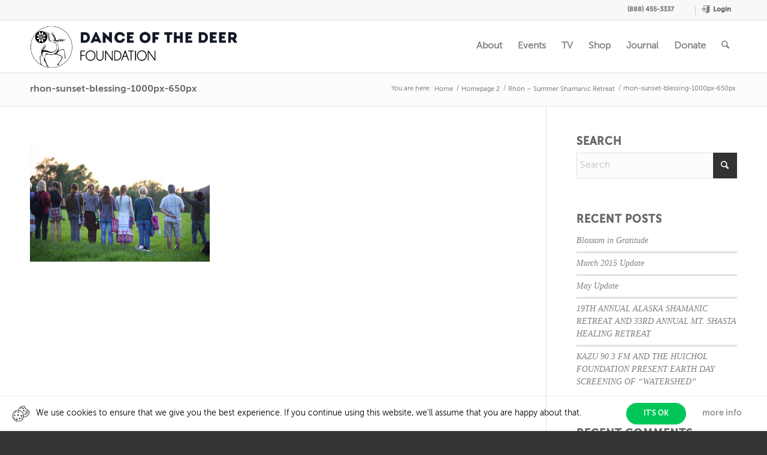

--- FILE ---
content_type: text/css
request_url: https://www.shamanism.com/wp-content/plugins/easycookie/css/style.css?ver=6.9
body_size: 236
content:
#easyCookie {display:none;bottom:0;left:0;z-index:50;width:100%;padding:5px 20px;box-sizing:border-box;background:#FFF;border-top:solid 1px #EDEDED;border-bottom:solid 1px #EDEDED;}
#easyCookie > div {display:table;width:100%;}
#easyCookie.ec-fixed {position:fixed;}
#easyCookie.ec-fixed.ec-top {bottom:inherit;top:0;}
#easyCookie.ec-black {background:#000;}
#easyCookie a {text-decoration:none;box-shadow:none;outline:none;}
#easyCookie .ec-infos {display:table-cell;vertical-align:middle;font-size:14px;line-height:16px;color:#000;}
#easyCookie.ec-black .ec-infos {color:#FFF;}
#easyCookie.ec-icon .ec-infos {padding-left:40px;background-repeat:no-repeat;background-size:30px 30px;background-position:left center;background-image:url(../imgs/cookie-b.png);}
#easyCookie.ec-icon.ec-black .ec-infos {background-image:url(../imgs/cookie-w.png);}
#easyCookie .ec-btns {display:table-cell;vertical-align:middle;font-size:0;text-align:right;width:100px;}
#easyCookie.ec-double-btn .ec-btns {width:230px;}
#easyCookie .ec-btns > a {display:inline-block;width:100px;box-sizing:border-box;padding:10px;margin:5px;font-size:12px;line-height:16px;color:#FFF;text-align:center;-moz-border-radius:20px;-webkit-border-radius:20px;border-radius:20px;background:#00C659;}
#easyCookie .ec-btns .ec-empty {font-size:14px;color:#979797;background:transparent;-moz-border-radius:0;-webkit-border-radius:0;border-radius:0;}
#easyCookie .ec-btns > a:not(.ec-empty):hover {opacity:0.9;}

@media only screen and (max-width:767px) {
  #easyCookie .ec-infos {display:block;text-align:center;margin:5px 0;}
  #easyCookie.ec-icon .ec-infos {padding-left:0;background-image:none !important;}
  #easyCookie .ec-btns {display:block;width:100% !important;text-align:center;}
}

--- FILE ---
content_type: text/css
request_url: https://www.shamanism.com/wp-content/themes/shamanism/assets/css/full-width-submenu.css?ver=1.1.1
body_size: 809
content:
/** Customizations to Full Width Sub-Menu.**/
.av-menu-mobile-active .mobile_menu_toggle.opened:before {
    content: '\e87e';
}

.av-submenu-container a.mobile_menu_toggle:before {
    content: '\e87b';
}

.responsive #top #wrap_all #header {
    position: fixed;
}

#top .av-submenu-container .container {
    padding-right: 50px !important;
    padding-left: 22px !important;
}

.av-subnav-menu .current-menu-item .avia-menu-text,
.av-subnav-menu .current_page_item .avia-menu-text {
    color: #cbcbcb;
}

.av-subnav-menu li.current-menu-item:first-child .avia-menu-text {
    color: #888;
}

.av-subnav-menu li.current-menu-item,
.av-subnav-menu li.current_page_item,
.av-subnav-menu li.current-menu-item a,
.av-subnav-menu li.current_page_item a,
.responsive #top .main_color .av-open-submenu.av-subnav-menu>li>a:hover,
.responsive #top .main_color .av-open-submenu.av-subnav-menu>li>a:active {
    background: transparent;
}

#top .av-subnav-menu>li:first-child {
    float: left;
    padding-left: 12px;
}

.responsive #top .av-menu-mobile-active .av-open-submenu.av-subnav-menu li:nth-child(2) {
    position: relative;
}

#top .av-subnav-menu>li:first-child a {
    cursor: default;
}

.av-subnav-menu>li:first-child a .avia-menu-text {
    font-size: 18px;
    font-weight: 900;
}

.av-subnav-menu .avia-menu-text {
    font-size: 13px;
    font-weight: 400;
    padding: 0 5px;
    color: #888;
}

#top .av-subnav-menu li a {
    border: none;
}

.main_color .av-menu-button-colored>a .avia-menu-text {
    margin-left: 30px;
}

#top #wrap_all .main_color .av-menu-button-colored>a {
    margin-right: 10px;
}

@media only screen and (max-width: 767px) {
    html #wpadminbar {
        position: fixed;
    }
    .responsive #top .sticky_placeholder {
        max-height: 0;
    }
    .responsive #top #header_main > .container .main_menu .av-main-nav > li > a {
        min-width: 0;
        padding: 0 5px 0 10px;
        margin: 0;
        border-style: none;
        border-width: 0;
    }

    .responsive #top .av-submenu-container.av-sticky-submenu {
        position: fixed!important;
        top: 116px!important;
    }

    .responsive #top.admin-bar .av-submenu-container.av-sticky-submenu {
        position: fixed!important;
        top: 162px!important;
    }

    .responsive #top #header_main > .container .main_menu .av-main-nav > li > a {
        padding: 0 5px 0 10px;
    }
    .responsive #top #wrap_all .container {
        width: 98%;
        max-width: 98%;
    }

    #top .mobile_menu_toggle .av-current-placeholder {
        display: none;
    }

    #top .av-submenu-container .container {
        padding-right: 0 !important;
        padding-left: 0 !important;
    }

    .responsive #top .av-submenu-container .av-subnav-menu>li:first-child {
        border: none;
    }

    .responsive #top .av-submenu-container .av-subnav-menu>li:last-child {
        position: absolute;
        top: 1px;
        right: 0;
        float: right;
        width: 85px;
        padding: 0;
        border: none;
    }

    .responsive #top .av-submenu-container .av-menu-mobile-active .av-subnav-menu>li>a {
        padding: 10px;
        text-align: left;
        border-left: none;
    }

    .responsive #top .av-menu-mobile-active .av-subnav-menu>li a:before {
        display: none;
        content: '';
    }

    .responsive #top .av-submenu-container .av-menu-mobile-active .av-subnav-menu {
        display: inherit;
    }

    .responsive #top .av-submenu-container .av-menu-mobile-active .av-subnav-menu li {
        display: none;
    }

    .responsive #top .av-menu-mobile-active .av-open-submenu.av-subnav-menu li {
        display: block;
    }

    .responsive #top .av-menu-mobile-active .av-subnav-menu li:first-child,
    .responsive #top .av-menu-mobile-active .av-subnav-menu li:last-child {
        display: block;
    }

    .responsive #top .av-menu-mobile-active .av-subnav-menu li:first-child {
        float: none;
    }

    #top .av-menu-mobile-active .mobile_menu_toggle {
        position: relative;
        top: 0;
        right: 70px;
        float: right;
        height: 40px;
        padding: 0 20px;
        border: none;
        background: transparent;
    }

    .main_color .av-menu-button-colored>a .avia-menu-text {
        margin-left: 0;
    }

    #top .av-menu-button>a .avia-menu-text {
        border-radius: 3px;
    }

    .av-subnav-menu .avia-menu-text {
        color: #888;
    }

    .responsive .main_menu ul:first-child>li a {
        line-height: 80px !important;
        height: 80px !important;
    }

    .translator-dropdown-container {
        right: 0 !important;
        left: auto !important;
    }

    #top #header_meta #menu-item-14961 {
        top: 8px;
        margin-right: 0 !important;
        border-right: none !important;
    }

    #top #wrap_all .menu-item.if-logged-in {
        top: 8px !important;
    }

    .av-submenu-container a.mobile_menu_toggle:before {
        content: '\e87b';
    }

    .responsive #top .av_main_nav_header .phone-info span a {
        padding-left: 5px;
    }
}

/** End Customizations to Full Width Sub-Menu**/